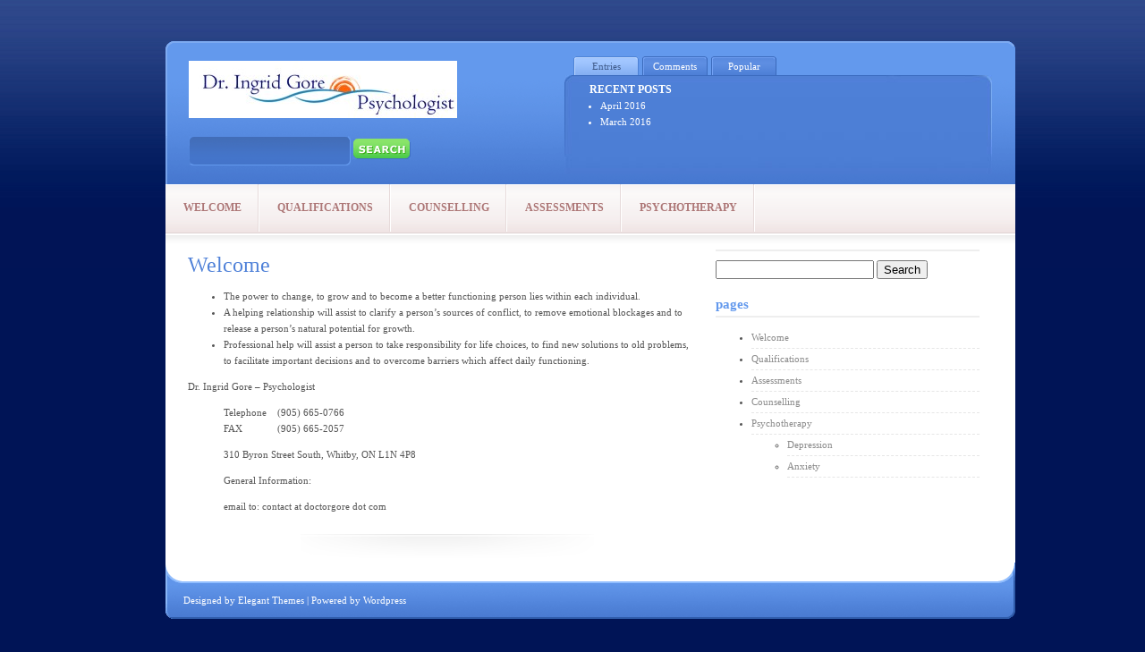

--- FILE ---
content_type: text/css
request_url: https://www.doctorgore.com/wp-content/themes/BlueSky/style-Blue.css
body_size: 15304
content:
/*------------------------------------------------*/
/*------------------[BASE STYLES]-----------------*/
/*------------------------------------------------*/

body { margin-top: 46px; padding: 0; color: #A1A1A1; background-repeat: repeat-x; background-position: top left; background-color: #001456; background-image: url(images/bg.jpg); font-family: Verdana; font-size: 11px; line-height: 18px; }
h1 { margin: 0px 0px 10px 0px; font-weight: normal; font-size: 24px; }
h2 { margin: 0px 0px 10px 0px; font-weight: normal; font-size: 22px; }
h3 { margin: 0px 0px 10px 0px; font-weight: normal; font-size: 20px; }
a { outline: none; text-decoration: none; color: #4F81D8; }
a:hover { color: #F5C55E; }


/*------------------------------------------------*/
/*------------------[MAIN LAYOUT]-----------------*/
/*------------------------------------------------*/
.homepost-left { width: 114px; float: left; }
.thumbnail-home { border: 0px; margin: 0px 0px 0px 0px; }
.thumbnailwrap { border: 10px solid #EFEFEF; background-image: url(images/noimage.gif); width: 94px; height: 94px; padding: 0px; margin-top: 15px; }
.homepost-right { float: right; width: 428px; padding-left: 18px; padding-top: 11px; }
#wrapper2 { width: 950px; float: right; margin: 0px 0px 0px 0px; padding: 0px 0px 0px 0px; }
#wrapper3 { width: 990px; margin-top: 0px; padding: 0px 0px 0px 0px; margin-left: auto; margin-right: auto; }
#header { background-image: url("images/header.gif"); background-position: top; width: 950px; height: 160px; margin-left: auto; margin-right: auto; float: right; }
#container { float: right; width: 950px; color: #555555; background-color: #FFFFFF; background-image: url(images/content-bg.gif); background-repeat: repeat-x; }
#container2 { width: 600px; float: left; }
#left-div { float: left; padding: 0 0px 0px 15px; }
#container a:hover, #container a:active { }
.articleinfo { border-bottom: 4px solid #EEEEEE; padding-bottom: 7px; }
.post-wrapper { padding-bottom: 39px; padding-left: 10px; padding-right: 20px; width: 570px; background-image: url(images/post-bg.gif); background-repeat: no-repeat; background-position: bottom; margin-bottom: 0px; float: left; }
.header-left { float: left; margin-top: 22px; margin-left: 26px; }
#header-right { float: right; margin-top: 17px; margin-right: 26px; background-image: url(images/top-bg.jpg); background-position: 0px 21px; background-repeat: no-repeat; width: 478px; height: 131px; overflow: hidden; padding: 0px; }
.post {float: left;}
p.pagination {clear:both;}

/*------------------------------------------------*/
/*---------------------[TITLES]-------------------*/
/*------------------------------------------------*/
.h1-link-2 { margin: 20px 0px 10px 0px; line-height: 30px; font-size: 24px; }
.h1-link { margin-bottom: 0px; line-height: 30px; font-size: 24px; }
.toptitle { font-size: 12px; text-transform: uppercase; color: #FFF; font-weight: bold; margin-left: 28px; display: block; margin-top: 7px; }


/*------------------------------------------------*/
/*--------------------[COMMENTS]------------------*/
/*------------------------------------------------*/
.commentlist { padding: 0px; margin: 0px 0px 0px 17px; width: 560px; background-image: url(images/comment-bg.gif); list-style-image: none; list-style-type: none; float: left; }
.commentlist li { font-weight: bold; width: 560px; display: block; background-image: url(images/comment-bottom.gif); background-repeat: no-repeat; background-position: bottom left; padding: 0px 0px 45px 0px; margin: 0px; list-style-image: none; list-style-type: none; float: left; }
.commentlist li div { width: 540px; display: block; background-image: url(images/comment-top.gif); background-repeat: no-repeat; margin: 0px; padding: 10px; float: left; }
.commentlist li .avatar { float: left; border: 1px solid #eee; padding: 2px; background: #fff; }
.commentlist cite { font-size: 18px; float: left; font-style: normal; margin-left: 10px; margin-right: 6px; margin-top: 5px; font-weight: normal; }
.says { display: none; }
.commentlist p { font-weight: normal; line-height: 1.5em; text-transform: none; display: block; float: left; width: 90%; margin-left: 3%; }
#commentform p { clear: both; }
.alt { margin: 0; padding: 10px; }
.nocomments { text-align: center; margin: 0; padding: 0; }
.commentlist .children li { width: 90%; display: block; margin: 0px; background-color: #FDFDFD; background-image: url(images/comment-children-bg.gif); background-position: left; background-repeat: repeat-y; border: 1px solid #E2E2E4; overflow: hidden; }
.commentlist .children li div { width: 97%; padding: 3%; background-image: url(images/comment-children-top.gif); background-repeat: no-repeat; background-position: top left; }
.commentlist .commentmetadata { font-weight: normal; float: left; margin: 5px 0px 0px 0px; display: block; clear: both; background-image: none; width: 90%; margin-left: 3%; }
.commentlist .vcard, .commentlist .children .comment-author, .commentlist .children .vcard, .commentlist .commentmetadata, .commentlist .children .comment-author, .commentlist .children .comment-meta { background-image: none; width: 100%; padding: 0px !important; }
.commentlist .reply, .commentlist .children .reply { float: right; background-image: none; width: 54px; height: 22px; margin-bottom: 0px; padding: 0px; margin-right: 10px; font: 0.9em 'Lucida Grande', Verdana, Arial, Sans-Serif; }
.commentlist .reply a:link, .commentlist .reply a:hover, .commentlist .children .reply a:link, .commentlist .children .reply a:hover { background-image: url(images/reply.gif); width: 39px; height: 17px; display: block; color: #FFF; font-size: 8px; text-transform: lowercase; font-weight: normal; padding: 5px 0px 0px 15px; letter-spacing: 1px; }
.commentlist .children li { padding-bottom: 10px; }
.commentlist .children li ul li { padding-bottom: 10px; background-color: #FFF; }
#respond { margin-top: 20px; float: left; background-image: none; }
.commentlist #respond h3, .commentlist #respond a { margin-left: 28px; }
#comments { line-height: 30px; }
.children { clear: both; }
.children .commentmetadata, .children .vcard { background-image: none; }
.children textarea { width: 90% !important; }
.children input { width: 80% !important; }
#cancel-comment-reply-link { display: block; background-image: url(images/comment-close.gif); width: 144px; height: 21px; padding: 5px 0px 0px 23px; font-weight: normal; color: #84878E; font: 1em 'Lucida Grande', Verdana, Arial, Sans-Serif; }
#respond div { background-image: none; }
#submit { width: 120px !important; }


/*------------------------------------------------*/
/*-----------------[COMMENT FORM]-----------------*/
/*------------------------------------------------*/
#commentform { margin: 10px 0px 0px 20px; }
#commentform textarea { background: #f8f7f6; border: 1px solid #d6d3d3; width: 350px; padding: 10px; }
#commentform #email { font-size: 13px; background: #f8f7f6; border: 1px solid #d6d3d3; width: 220px; background-image: url(images/comment-email.gif); background-position: 7px 7px; background-repeat: no-repeat; height: 20px; padding-left: 30px; padding-top: 6px; margin-bottom: 3px; }
#commentform #author { font-size: 13px; background: #f8f7f6; border: 1px solid #d6d3d3; width: 220px; background-image: url(images/comment-author.gif); background-position: 7px 7px; background-repeat: no-repeat; height: 20px; padding-left: 30px; padding-top: 6px; margin-bottom: 3px; }
#commentform #url { font-size: 13px; background: #f8f7f6; border: 1px solid #d6d3d3; width: 220px; background-image: url(images/comment-website.gif); background-position: 7px 7px; background-repeat: no-repeat; height: 20px; padding-left: 30px; padding-top: 6px; margin-bottom: 3px; }


/*------------------------------------------------*/
/*---------------[PAGES NAVIGATION]---------------*/
/*------------------------------------------------*/
#pages { width: 950px; float: left; height: 55px; background-image: url(images/nav-bg.gif); margin-top: 12px; }
#pages ul { list-style-type: none; list-style-image: none; float: left; margin-top: 0px; padding-left: 0px; margin-left: 0px; }
#pages li { float: left; }
#pages li a:link, #pages li a:visited { float: left; color: #AD7777; display: block; background-image: url(images/nav-bg-3.gif); background-position: right; background-repeat: no-repeat; padding-right: 20px; padding-left: 20px; padding-top: 17px; height: 36px; font-size: 12px; font-weight: bold; text-transform: uppercase; }
#pages li a:hover, #pages li a:active { color: #AD7777; font-size: 12px; font-weight: bold; background-image: url(images/nav-bg-2.gif); background-repeat: repeat-x; text-transform: uppercase; background-position: top; }
#pages li.active a { color: #555555; background-color: #ffffff; }


/*------------------------------------------------*/
/*------------[CAPTIONS AND ALIGNMENTS]-----------*/
/*------------------------------------------------*/
.alignleft { display: inline; margin: 10px; float: left; border: none; }
.alignright { display: inline; margin: 10px; float: right; border: none; }
.aligncenter, div.aligncenter { display: block; margin-left: auto; margin-right: auto; }
.wp-caption { border: 1px solid #ddd; text-align: center; background-color: #f3f3f3; padding-top: 4px; margin: 10px; -moz-border-radius: 3px; -khtml-border-radius: 3px; -webkit-border-radius: 3px; border-radius: 3px; }
.wp-caption img { margin: 0; padding: 0; border: 0 none; }
.wp-caption p.wp-caption-text { font-size: 11px; line-height: 17px; padding: 0 4px 5px; margin: 0; }
p img { padding: 0; max-width: 100%; }
img.centered { display: block; margin-left: auto; margin-right: auto; }
img.alignright { padding: 4px; margin: 0 0 2px 7px; display: inline; }
img.alignleft { padding: 4px; margin: 0 7px 2px 0; display: inline; }


/*------------------------------------------------*/
/*-------------------[SIDEBAR]--------------------*/
/*------------------------------------------------*/
#sidebar-wrapper { width: 340px; float: right; }
		#sidebar { float: right; padding: 0px 15px 10px 10px; width: 315px; margin-right: 15px; margin-top: 0px; }
				.sidebar-box { padding: 5px 10px; margin-bottom: 0px; }
						.sidebar-box ul li a:link, .sidebar-box ul li a:visited, .sidebar-box ul li a:active { border-bottom: 1px dashed #E6E6E6; display: block; padding-bottom: 3px; padding-top: 2px; color: #8C8C8C; width: 100%; }
						.sidebar-box ul li a:hover { width: 100%; border-bottom: 1px dashed #E6E6E6; display: block; padding-bottom: 3px; padding-top: 2px; color: #8C8C8C; background-color: #F7FAFF; }
						.sidebar-box h2 { margin-top: 5px; font-size: 15px; color: #6399ED; padding-top: 4px; font-weight: bold; display: block; border-bottom: 2px solid #EEEEEE; padding-bottom: 4px; text-transform: lowercase; }


/*------------------------------------------------*/
/*--------------------[FOOTER]--------------------*/
/*------------------------------------------------*/
#footer { clear: both; float: right; width: 930px; height: 57px; text-align: left; padding-left: 20px; color: #FFFFFF; padding-bottom: 10px; padding-top: 37px; margin-bottom: 20px; background-image: url(images/footer.gif); background-repeat: no-repeat; }
		#footer a { color: #FFFFFF; font-size: 11px; }
		#footer a:visited { color: #FFFFFF; }
		#footer a:hover { color: #FFFFFF; text-decoration: underline; }


/*------------------------------------------------*/
/*--------------------[SEARCH]--------------------*/
/*------------------------------------------------*/
.search_bg { height:33px; width:263px; background:url(images/search-bg.gif) no-repeat left; background-position: left; margin-top: 20px; }
#search { color:#FFFFFF; padding:0; }
#search input { background: transparent; font-size:11px; color:#FFFFFF; font-family:Tahoma, arial, verdana, courier; width:160px; height:22px; vertical-align:middle; margin: 10px 0px 0 10px; padding:0; border: none; }
#search .input { width:65px; height:23px; background:none; border:none; vertical-align:middle; margin:0; padding:0; margin-left: 20px; }


/*------------------------------------------------*/
/*---------------------[DATE]---------------------*/
/*------------------------------------------------*/
.post-wrapper .date { background: url(images/date.gif) no-repeat; height: 67px; margin-bottom: 0px; width: 54px; text-align: center; float: left; margin-top: 15px; }
.post-wrapper .date .month { display: block; color: #BFD8FF; text-align: center; text-transform: uppercase; font-size: 10px; margin-top: 10px; font-weight: bold; }
.post-wrapper .date .day { display: block; color: #FFFFFF; font-family: Trebuchet MS; padding-top: 0px; text-align: center; font-size: 28px; line-height: 28px; }


/*------------------------------------------------*/
/*-----------------[TABBED CONTENT]---------------*/
/*------------------------------------------------*/
.idTabs { margin: 0px 0px 0px 10px; padding: 0px; float: left; width: 478px; list-style-type: none; }
.idTabs li { display: inline; margin: 0px; padding: 0px; float: left; color: #FFFFFF; text-align: center; font-size: 11px; }
.idTabs li a { color: #FFFFFF; background-image: url(images/top-button-1.gif); height: 21px; width: 73px; text-decoration: none; margin-right: 4px; height: 19px; padding-top: 2px; display: block; float: left; }
.idTabs li a:hover, .idTabs li a:visited { color: #FFFFFF; }
.idTabs li a.selected { background-image: url(images/top-button-2.gif); color: #425D8C; text-decoration: none; height: 19px; padding-top: 2px; width: 73px; display: block; float: left; margin-right: 4px; }
#recententries { float: left; width: 468px; display: block; height: 126px; }
#recentcomments2 { float: left; width: 468px; display: none; }
#mostcomments { float: left; width: 378px; display: none; }
#recententries a:visited, #recententries a:hover, #recentcomments2 a:visited, #recentcomments2 a:hover, #mostcomments a:visited, #mostcomments a:hover { color: #FFFFFF; }
#mostcomments ul, #recentcomments2 ul { color: #FFFFFF; list-style-image: none; margin-top: 0px; }
#mostcomments ul li a, #recentcomments2 ul a { color: #FFFFFF; margin-top: 0px; }
.list2 { color: #FFFFFF; list-style-image: none; margin-top: 0px; }
.list2 a { color: #FFFFFF; margin-top: 0px; }

/*------------------------------------------------*/
.no_sidebar {width: 903px !important;}

a img { border: none; }

.search_bg #search .input { border: medium none !important; padding-left: 10px !important; padding-top: 3px !important; }
.et_pt_gallery_entry { margin: 0 0 32px 72px !important; }
.et-protected-form p { margin: 0; }
p#et-search-word { margin-bottom: -11px; margin-top: 0; }
p#et_choose_posts, p#et_choose_pages, p#et_choose_date, p#et_choose_cat { margin-right: 4px !important; }

	.nav-previous { float: left; }
	.nav-next { float: right; }
h3#reply-title small { display: block; }
	h3#reply-title small a { font-size: 11px; padding: 3px 0px 0px 25px; margin-left: 0 !important; margin-top: 10px !important; }
#commentform input[type=text] { width: 40%; display: block; padding: 5px; }

.commentlist #respond h3, .commentlist #respond a { margin-left: 15px;	}
p.logged-in-as a { margin-left: 0 !important; }
#commentform { margin: 10px 0px 0px 0px; }
#commentform textarea#comment { width: 90%; }
.commentlist #respond textarea#comment { width: 98%; }
.commentlist #respond input[type=text] { width: 40%; display: block; padding: 5px; }
.navigation { padding-right: 42px; }
.et_embedded_videos { display: none !important; }